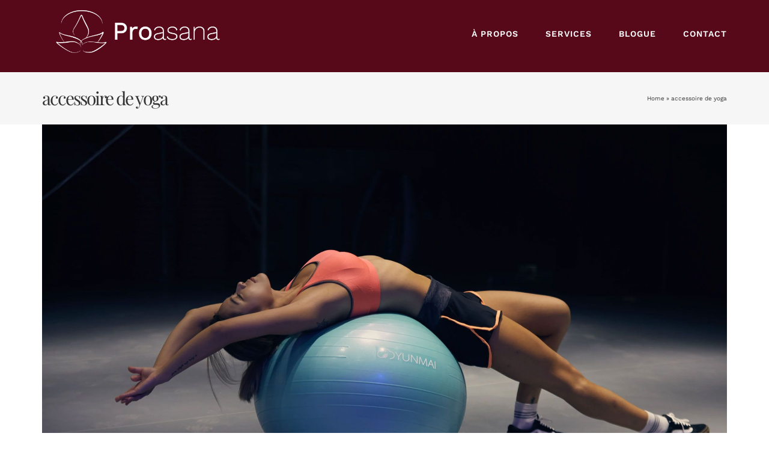

--- FILE ---
content_type: text/plain
request_url: https://www.google-analytics.com/j/collect?v=1&_v=j102&a=1114026301&t=pageview&_s=1&dl=https%3A%2F%2Fproasana.com%2Ftag%2Faccessoire-de-yoga%2F&ul=en-us%40posix&dt=accessoire%20de%20yoga%20Archives%20%7C%20Proasana&sr=1280x720&vp=1280x720&_u=YADAAEABAAAAACAAI~&jid=1776914571&gjid=599430672&cid=1900642947.1769042322&tid=UA-249346119-1&_gid=1856158845.1769042322&_r=1&_slc=1&gtm=45He61k2h1n81M3KCFDNv896531488za200zd896531488&gcd=13l3l3l3l1l1&dma=0&tag_exp=103116026~103200004~104527906~104528500~104684208~104684211~105391253~115495939~115938465~115938468~116682875~117041588&z=1811648695
body_size: -562
content:
2,cG-TNS7B19LNM